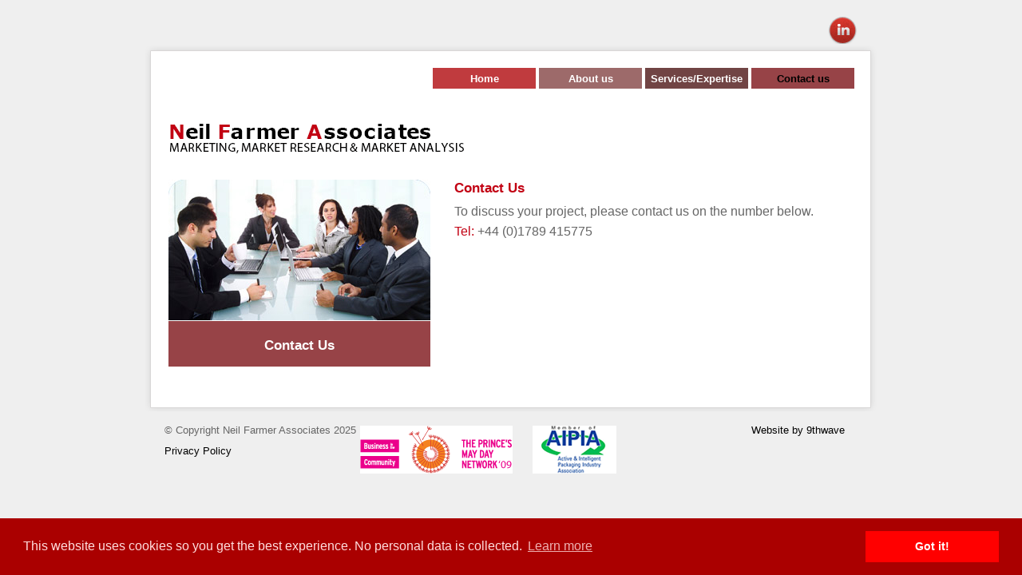

--- FILE ---
content_type: text/html; charset=UTF-8
request_url: https://neiljfarmer.co.uk/contact.php
body_size: 5723
content:
<!DOCTYPE html PUBLIC "-//W3C//DTD XHTML 1.0 Strict//EN" "https://www.w3.org/TR/xhtml1/DTD/xhtml1-strict.dtd">
<html xmlns="https://www.w3.org/1999/xhtml"><!-- InstanceBegin template="/Templates/index.dwt" codeOutsideHTMLIsLocked="false" -->
<head>
<!-- InstanceBeginEditable name="doctitle" -->
<title>Neil J Farmer - marketing, public relations and media</title>
<script type="text/javascript">

function checkEmail(emailValue) 
{
	if ((emailValue.indexOf(".") > 2) && (emailValue.indexOf("@") > 0))
	{
		return true;
	}
	else
	{
		return false;
	}
}

function checkForm(id)
{
	var passed = true;
	var status = true;
	var failed = false;
	var fieldId;

	var checkList = new Array("firstname","lastname","comments");
	
	for (i = 0; i < 3; i++)
	{
		fieldId = checkList[i];
		if (document.getElementById(fieldId).value == null || document.getElementById(fieldId).value == "")
		{
			failed = true;
			document.getElementById(fieldId).style.border="#ff0000 solid 1px";
		} else {
			document.getElementById(fieldId).style.border="#000000 solid 1px";
		}
	}

	var emailValue = document.getElementById('email').value;
	if (!checkEmail(emailValue))
	{
			failed = true;
			document.getElementById('email').style.border="#ff0000 solid 1px";
	}
	else
	{
		document.getElementById('email').style.border="#000000 solid 1px";
	}

	

	
	if (failed)
	{
		// failed validation
		return false;
	}
	else
	{
		// passed validation
	 	return true;
	}
}

function checkElement(id)
{
	var value = document.getElementById(id).value;
	if (value == "" || value == null) {
		document.getElementById(id).style.border="solid 1px #ff0000";
		return false;
	}
}

</script>

<!-- InstanceEndEditable -->
<meta https-equiv="Content-Type" content="text/html; charset=iso-8859-1" />
	<link href="main.css" rel="stylesheet" type="text/css" />


<!--<[endif]-->
<!-- InstanceBeginEditable name="head" --><!-- InstanceEndEditable -->
<link rel="stylesheet" type="text/css" href="//cdnjs.cloudflare.com/ajax/libs/cookieconsent2/3.0.3/cookieconsent.min.css" />
<script src="//cdnjs.cloudflare.com/ajax/libs/cookieconsent2/3.0.3/cookieconsent.min.js"></script>
<script>
window.addEventListener("load", function(){
window.cookieconsent.initialise({
  "palette": {
    "popup": {
      "background": "#aa0000",
      "text": "#ffdddd"
    },
    "button": {
      "background": "#ff0000"
    }
  },
  "content": {
    "message": "This website uses cookies so you get the best experience. No personal data is collected.",
    "href": "www.neiljfarmer.co.uk/privacy-policy.html"
  }
})});
</script>

<!--- RECAPTCHA 
**************************** -->
<script src="https://www.google.com/recaptcha/api.js" async defer></script>


</head>
<body>
	<div class="container">
      <div class="social-links"><a href="httpss://www.linkedin.com/in/neil-farmer-66190845" class="linkedin" title="linkedin"><span>Find me on LinkedIn</span></a></div>
</div>
<div class="clear"></div>
<div id="wrapper">

	<div id="header">
		<a id="logo" href="#"><img src="images/logo.gif" alt="Neil J Farmer - marketing and public relations" /></a><!-- InstanceBeginEditable name="menu" -->
		<div id="menu">
          <ul>
            <li><a href="index.html" title="you are on the home page" class="home">Home</a></li>
            <li><a href="about.html" title="read about Neil Farmer Associates" class="about">About us</a></li>
            <li><a href="services.html" title="read about our marketing services" class="services">Services/Expertise</a></li>
            <li class="current"><a href="contact.php" title="contact Neil Farmer Associates" class="contact">Contact us</a></li>
          </ul>
	    </div>
		<!-- InstanceEndEditable --></div>
<!-- /header -->
	<!-- InstanceBeginEditable name="main" -->
	<div id="main">

      <div id="content">
        
        <div class="clear"></div>
        
          <div id="sidebar">
           <img src="images/contact-img.jpg" alt="contact Neil Farmer Associates">
           <h2 class="contact">Contact Us</h2>
           <div class="address">

</div>         

        </div>
        <div id="main-pages">
         <h2 class="top">Contact Us</h2>
            <p>To discuss your project, please contact us on the number below.</p>
            <p><span class="red">Tel:</span> +44 (0)1789 415775</p>
                      </div>
      </div>
	  <!-- /content -->
      <div class="clear"></div>
    </div>
	<!-- InstanceEndEditable -->
	<!-- /main -->

  <div id="footer"><div class="wrap"><div class="container">
<p>&copy; Copyright Neil Farmer Associates 2025<br/><br/>
<a href="https://www.neiljfarmer.co.uk/privacy-policy.html" title="privacy policy">Privacy Policy</a></p>
<p><img alt="Princes mayday network 2009 logo" src="images/logo-mayday.gif" style="float:left;margin: 0 20px 0 0;" /></p><p> <img alt="aipia logo" src="images/AIPIA-logo_small.gif" /></p>
        <ul>
           <li><a href="https://www.9thwave.co.uk" title="visit 9thwave web designers">Website by 9thwave</a></li>
        </ul>
        
	</div></div></div>
	<!-- /footer -->

</div>
<!-- Google Code for contact - njf Conversion Page -->
<script language="JavaScript" type="text/javascript">
<!--
var google_conversion_id = 1029964569;
var google_conversion_language = "en_GB";
var google_conversion_format = "1";
var google_conversion_color = "ffffff";
var google_conversion_label = "R-EvCK-QkAEQmYaQ6wM";
//-->
</script>
<script language="JavaScript" src="https://www.googleadservices.com/pagead/conversion.js">
</script>
<noscript>
<img height="1" width="1" border="0" src="https://www.googleadservices.com/pagead/conversion/1029964569/?label=R-EvCK-QkAEQmYaQ6wM&amp;guid=ON&amp;script=0"/>
</noscript>

</body>
<!-- InstanceEnd --></html>


--- FILE ---
content_type: text/css
request_url: https://neiljfarmer.co.uk/main.css
body_size: 8326
content:
/* General Page Structure
-------------------------------------------------------------------------------------- */
body {
	background-color: #efefef;
	font: 100%/1.3em Verdana, Arial, Helvetica, sans-serif;
	margin: 0;
	padding: 20px 0 40px;
	color: #666;

}
#wrapper {
	background: url(images/bg-sides.gif) repeat-y top left;
	margin: 0 auto;
	width: 920px;
	font-size: 0.98em;
}
.container {width: 920px; margin: 0 auto;}
/* General
-------------------------------------------------------------------------------------- */
* {
	margin: 0;
	padding: 0;
}

/* General Styles
-------------------------------------------------------------------------------------- */
.clear {
	clear: both;
	height: 0;
	margin: 0;
	overflow: hidden;
	padding: 0;
	width: 0;
}
p, ul, h1, h2, h3, h4, h5, h6 { margin: 0; }
a img {	border: none; }

/* Typography
-------------------------------------------------------------------------------------- */
h2, h3, h4 {
    color: #c20113;
	font-weight: bold;
}
.red {color:#c20113; }
h2 {
    font-size: 1.1em;
}
.black {color: #000;}
blockquote {background: #efefef; padding: 20px;margin: 20px 0;}
p, #content ul {margin-bottom: 14px;}
/* Header
-------------------------------------------------------------------------------------- */
#header {
	background: url(images/bg-top.gif) no-repeat top left;
	height: 154px;
	width: 920px;
	position: relative;
}
#logo {
   position: absolute;
	z-index: 900;
	width: 399px;
	top: 100px;
	left:33px;
}
#logo img {
	display: block;
	z-index: 900;
}
.social-links {display: block; float: right;margin-right: 25px;}
a.linkedin {background: url(images/icon-linkedin.png) no-repeat 0px 0px;text-decoration:none;height: 35px;display: inline-block;width: 40px;}
a.linkedin:hover {background-position: 0px -35px;}
a.linkedin span {text-indent: -9999em;display: block;}
/* Main Body Container
-------------------------------------------------------------------------------------- */
#main {
	clear: both;
	width: 920px;
}


/* Banner
-------------------------------------------------------------------------------------- */
#banner {
	height: 210px;
	margin: 0 ;
	width: 920px;
}

#banner img.banner {
	clear: both;
	height: 171px;
	margin: 16px 31px 0 31px;
	width: 858px;
}
/*Menu
-------------------------------------------------------------------------------------- */
#menu ul {
    list-style: none;
	padding: 0;
	position: absolute;
	top: 20px;
	left:360px;
}
#menu ul li {
   list-style: none;
   width: 129px;
   float: left;
   margin: 10px 2px 0 2px;
}
#menu ul li a {
    list-style: none;
    color: #fff;
	width: 129px;
	height: 19px;
	padding: 4px 0 3px 0;
	text-align: center;
	text-decoration: none;
	font-weight: bold;
	font-size: 0.8em;
	display: block;
}
#menu ul li a:hover, #menu ul li.current a{
    color: #000;
}
#menu ul li a.home {
    background: #c03b3e;
}
#menu ul li a.about {
    background: #9d6a6a;
}
#menu ul li a.services {
    background: #714444;
}
#menu ul li a.contact {
    background: #974347;
}
/*Titles
-------------------------------------------------------------------------------------- */
.title-strong {
	font-weight: bold;
	font-size: 1.3em;
	padding: 0;
	padding: 0 0 10px 0;
	color: #000;
}
.bigger {
   font-size: 1.4em;
   font-weight: bold;
   line-height: 1.5em;
}
.biggest {
   font-size: 1.6em;
   font-weight: bold;
   line-height: 1.5em;
}
.right {
   float: right;
   margin: 5px 0 5px 5px;
}

/* Content Area
-------------------------------------------------------------------------------------- */
#content {
	margin: 0 0 0 31px;
	padding: 0 0 30px 0;
	width: 889px;
}
#content a {
	color: #000;
	font-weight: bold;
	text-decoration: none;
}
#content a:hover {
	color: #c20113;
}
#content div.feature {
	width: 281px;
	float: left;
}
#content div.feature.sideline {
	border-left: 1px #d0d0d0 solid;
}
#content div.feature img {
	display: block;
	float: right;
	padding: 3px 15px 0 3px;
}
#content div.feature-red {
    width: 275px;
	float: left;
	background: #c20113;
	margin: 0 10px 10px 0;
	padding-bottom: 10px;
}
#content div.feature-red p {
	color: #fff;
	font: bold 0.98em/1.8em Verdana, Arial, Helvetica, sans-serif;
	padding: 0 15px 50px 15px;
}
#content div.feature-red h1 {
	padding: 15px 15px 0 19px;
}
.divider281 {
      background: url(images/divider-281.gif) no-repeat top left;
	  width: 281px;
	  height: 12px;
}
#content div.feature p, #content div.feature h2,
#content div.feature h3, #content div.feature h4 {
	padding: 15px 15px 0 19px;
}
#content div.feature h2.second {padding: 5px 15px 0 19px;}
#content a.readmore {
	background: #c20113;
	color: #fff;
	display: block;
	font: bold 0.8em/1em Verdana, Arial, Helvetica, sans-serif;
	/*height: 22px;*/
	padding: 6px 4px;
	text-align: center;
	width: 84px;
	margin: 10px 0 0 15px;
}
#content a.testimonials {
	background: #c20113;
	color: #fff;
	display: block;
	font: bold 0.8em/1em Verdana, Arial, Helvetica, sans-serif;
	/*height: 22px;*/
	padding: 6px 4px;
	text-align: center;
	width: 140px;
	margin: 10px 0 0 15px;
	border: 1px solid #000;
}
#content a:hover.testimonials, #content a:hover.readmore  {
    color: #000;
}
#content ul {
    list-style: none;
	padding: 0 0 0 19px;
}
#content li {
    list-style: none;
	background: url(images/bullet.gif) no-repeat 0px 8px;
	padding: 0 0 0 7px;
}
.pdf {
    background: url(images/iconPDF.gif) no-repeat 0px 0px;
	padding: 0 0 0 23px;
}
/* Sidebar
-------------------------------------------------------------------------------------- */
#sidebar {
    width: 328px;
	float: left;
	padding: 16px 0 30px 0;
}
#full-pages {width: 90%;padding: 30px;}
#main-pages {
    width: 500px;
	float: right;
	padding: 16px 31px 30px 0;
}
#main-pages h2 {
    margin: 20px 0 10px 0;
}
#main-pages h2.top {
    margin: 0 0 10px 0;
}
#main-pages p, #sidebar p {
    margin: 5px 0;
	font-weight: normal;
}
#main-pages img {
    padding: 2px;
	border: 1px solid #777;
}
#main-pages ul {list-style: none; margin: 5px;}
#main-pages ul li {background: url(images/bullet.gif) no-repeat 0px 8px; margin: 5px 0px; padding: 0 0 0 7px;}
#sidebar img { 
    height: 177px;
	margin: 0;
	padding: 0;
	display: block;
}
#sidebar h2 { 
    height: 30px;
	color: #fff;
	font-size: 1.1em;
	font-weight: bold;
	text-align: center;
	padding: 20px 0 7px 0;
	margin: 0;
}
#sidebar h2.about {
    background: #9d6a6a;
}
#sidebar h2.services {
    background: #714444;
}
#sidebar h2.contact {
    background: #974347;
}
#sidebar h3 {
    margin: 10px 0 10px 0;
}
#sidebar p {
    font-size: 90%;
}
/* Footer
-------------------------------------------------------------------------------------- */
#footer {
	background: url(images/footer-sides.gif) repeat-y top left;
	clear: both;
	font: 0.8em/1.1em Verdana, Arial, Helvetica, sans-serif;
	width: 920px;
}
#footer div.wrap {
	background: url(images/footer-top.gif) no-repeat top left;
}
#footer div.container {
	background: url(images/footer-bottom.gif) no-repeat bottom left;
	padding: 19px 22px 16px 21px;
	width: 877px;
}
#footer p {
	margin: 10px 0 0 5px;
	float: left;
}
#footer ul{
	float: right;
	list-style: none;	
	margin: 10px 5px 0 0;
}
#footer ul li {
	display: inline;
	list-style: none;
	background: none;
}
#footer a {
    color: #000;
	text-decoration: none;
	margin-right: 15px;
}
#footer a:hover {
	color: #c20113;
}
/* Form
-------------------------------------------------------------------------------------- */
form {

	margin: 0 0 0 20px;
}
fieldset{
	width: 250px;
	border: 0px #fff;
	}	
.fieldset label{ 
	width: 100px; 
	text-align: left; 
    padding:0px;
    margin:0px;
	}

/*.fieldset .nobr {
     display:none;
}  */

.fieldset .textfield {
     margin:0 0 3px 0;
     height:20px;
     width:200px;
	 border: 1px #999 solid;
}	
.fieldset .textarea {
     margin: 0 0 3px 0;
     height: 60px;
     width: 200px;
	 border: 1px #999 solid;
}
.fieldset .select {
     margin: 3px;
     height: 20px;
     width: 150px;
}
legend{
	font-size: 95%;
	color: #666;
	font-weight: bold;
	margin: 20px 0 0 0;
}
.address{
	padding: 15px 0 0 0;
	float: left;
	width: 230px;
}
.submitbutton{
  background-color: #c20113;
  font-weight: bold;
  width: 100px;
  font-size: 0.7em;
  border: 1px solid #000;
  color: #fff;
  display: block;
}
.submitbutton:hover{
  color:#000;
}
.submitbutton:active{
  color:#000;
}
.required {
   color: #FF0000;
}